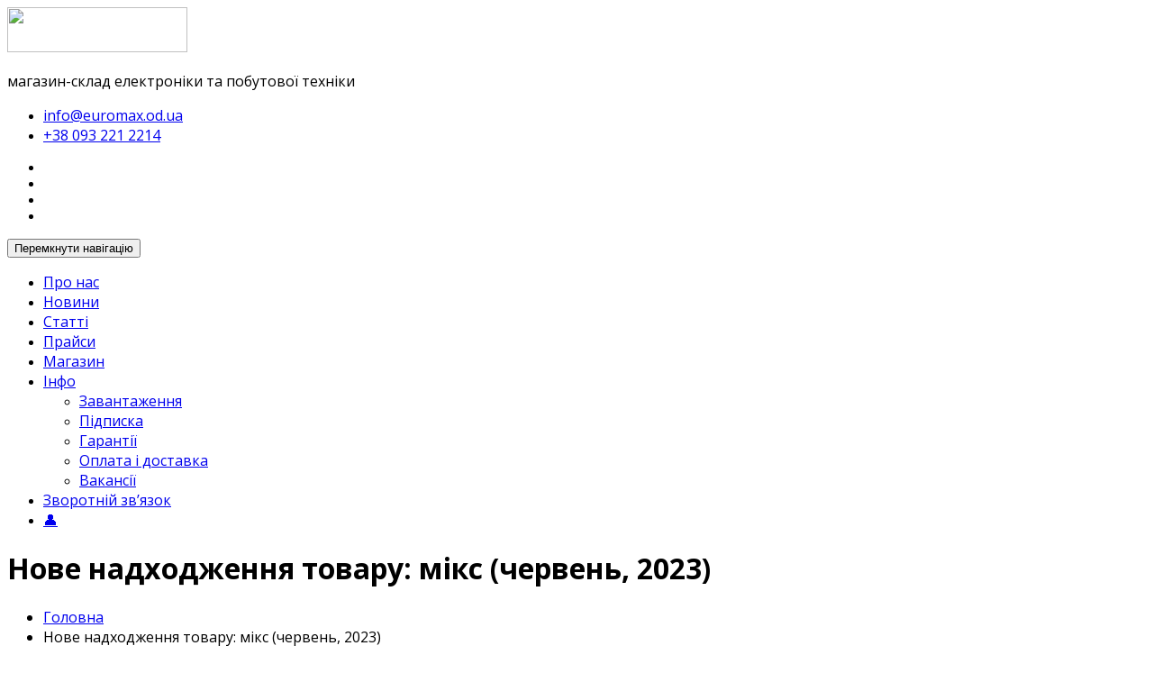

--- FILE ---
content_type: text/html; charset=UTF-8
request_url: https://euromax.od.ua/news/2023-06/np-20230608-mix-g/
body_size: 13870
content:
		
<!DOCTYPE html>
<!--[if lt IE 7]>
    <html class="no-js lt-ie9 lt-ie8 lt-ie7"> <![endif]-->
    <!--[if IE 7]>
    <html class="no-js lt-ie9 lt-ie8"> <![endif]-->
    <!--[if IE 8]>
    <html class="no-js lt-ie9"> <![endif]-->
    <!--[if gt IE 8]><!-->
<html lang="uk"><!--<![endif]-->
<head>
	
	<!-- Global site tag (gtag.js) - Google Analytics -->
<script async src="https://www.googletagmanager.com/gtag/js?id=UA-76632733-1"></script>
<script>
  window.dataLayer = window.dataLayer || [];
  function gtag(){dataLayer.push(arguments);}
  gtag('js', new Date());

  gtag('config', 'UA-76632733-1');
</script>
	
	<meta http-equiv="X-UA-Compatible" content="IE=edge">
    <meta name="viewport" content="width=device-width, initial-scale=1.0">  
    <meta charset="UTF-8" />	
		
	<link rel="stylesheet" href="https://euromax.od.ua/wp-content/themes/enigma-child/style.css" type="text/css" media="screen" />
	<title>Нове надходження товару: мікс (червень, 2023) &#8211; EUROMAX</title>
<meta name='robots' content='max-image-preview:large' />
<link rel='dns-prefetch' href='//fonts.googleapis.com' />
<link rel="alternate" type="application/rss+xml" title="EUROMAX &raquo; стрічка" href="https://euromax.od.ua/feed/" />
<link rel="alternate" type="application/rss+xml" title="EUROMAX &raquo; Канал коментарів" href="https://euromax.od.ua/comments/feed/" />
<link rel="alternate" type="application/rss+xml" title="EUROMAX &raquo; Нове надходження товару: мікс (червень, 2023) Канал коментарів" href="https://euromax.od.ua/news/2023-06/np-20230608-mix-g/feed/" />
<link rel="alternate" title="oEmbed (JSON)" type="application/json+oembed" href="https://euromax.od.ua/wp-json/oembed/1.0/embed?url=https%3A%2F%2Feuromax.od.ua%2Fnews%2F2023-06%2Fnp-20230608-mix-g%2F" />
<link rel="alternate" title="oEmbed (XML)" type="text/xml+oembed" href="https://euromax.od.ua/wp-json/oembed/1.0/embed?url=https%3A%2F%2Feuromax.od.ua%2Fnews%2F2023-06%2Fnp-20230608-mix-g%2F&#038;format=xml" />
<style id='wp-img-auto-sizes-contain-inline-css' type='text/css'>
img:is([sizes=auto i],[sizes^="auto," i]){contain-intrinsic-size:3000px 1500px}
/*# sourceURL=wp-img-auto-sizes-contain-inline-css */
</style>

<style id='wp-emoji-styles-inline-css' type='text/css'>

	img.wp-smiley, img.emoji {
		display: inline !important;
		border: none !important;
		box-shadow: none !important;
		height: 1em !important;
		width: 1em !important;
		margin: 0 0.07em !important;
		vertical-align: -0.1em !important;
		background: none !important;
		padding: 0 !important;
	}
/*# sourceURL=wp-emoji-styles-inline-css */
</style>
<link rel='stylesheet' id='wp-block-library-css' href='https://euromax.od.ua/wp-includes/css/dist/block-library/style.min.css?ver=6.9' type='text/css' media='all' />
<style id='global-styles-inline-css' type='text/css'>
:root{--wp--preset--aspect-ratio--square: 1;--wp--preset--aspect-ratio--4-3: 4/3;--wp--preset--aspect-ratio--3-4: 3/4;--wp--preset--aspect-ratio--3-2: 3/2;--wp--preset--aspect-ratio--2-3: 2/3;--wp--preset--aspect-ratio--16-9: 16/9;--wp--preset--aspect-ratio--9-16: 9/16;--wp--preset--color--black: #000000;--wp--preset--color--cyan-bluish-gray: #abb8c3;--wp--preset--color--white: #ffffff;--wp--preset--color--pale-pink: #f78da7;--wp--preset--color--vivid-red: #cf2e2e;--wp--preset--color--luminous-vivid-orange: #ff6900;--wp--preset--color--luminous-vivid-amber: #fcb900;--wp--preset--color--light-green-cyan: #7bdcb5;--wp--preset--color--vivid-green-cyan: #00d084;--wp--preset--color--pale-cyan-blue: #8ed1fc;--wp--preset--color--vivid-cyan-blue: #0693e3;--wp--preset--color--vivid-purple: #9b51e0;--wp--preset--gradient--vivid-cyan-blue-to-vivid-purple: linear-gradient(135deg,rgb(6,147,227) 0%,rgb(155,81,224) 100%);--wp--preset--gradient--light-green-cyan-to-vivid-green-cyan: linear-gradient(135deg,rgb(122,220,180) 0%,rgb(0,208,130) 100%);--wp--preset--gradient--luminous-vivid-amber-to-luminous-vivid-orange: linear-gradient(135deg,rgb(252,185,0) 0%,rgb(255,105,0) 100%);--wp--preset--gradient--luminous-vivid-orange-to-vivid-red: linear-gradient(135deg,rgb(255,105,0) 0%,rgb(207,46,46) 100%);--wp--preset--gradient--very-light-gray-to-cyan-bluish-gray: linear-gradient(135deg,rgb(238,238,238) 0%,rgb(169,184,195) 100%);--wp--preset--gradient--cool-to-warm-spectrum: linear-gradient(135deg,rgb(74,234,220) 0%,rgb(151,120,209) 20%,rgb(207,42,186) 40%,rgb(238,44,130) 60%,rgb(251,105,98) 80%,rgb(254,248,76) 100%);--wp--preset--gradient--blush-light-purple: linear-gradient(135deg,rgb(255,206,236) 0%,rgb(152,150,240) 100%);--wp--preset--gradient--blush-bordeaux: linear-gradient(135deg,rgb(254,205,165) 0%,rgb(254,45,45) 50%,rgb(107,0,62) 100%);--wp--preset--gradient--luminous-dusk: linear-gradient(135deg,rgb(255,203,112) 0%,rgb(199,81,192) 50%,rgb(65,88,208) 100%);--wp--preset--gradient--pale-ocean: linear-gradient(135deg,rgb(255,245,203) 0%,rgb(182,227,212) 50%,rgb(51,167,181) 100%);--wp--preset--gradient--electric-grass: linear-gradient(135deg,rgb(202,248,128) 0%,rgb(113,206,126) 100%);--wp--preset--gradient--midnight: linear-gradient(135deg,rgb(2,3,129) 0%,rgb(40,116,252) 100%);--wp--preset--font-size--small: 13px;--wp--preset--font-size--medium: 20px;--wp--preset--font-size--large: 36px;--wp--preset--font-size--x-large: 42px;--wp--preset--spacing--20: 0.44rem;--wp--preset--spacing--30: 0.67rem;--wp--preset--spacing--40: 1rem;--wp--preset--spacing--50: 1.5rem;--wp--preset--spacing--60: 2.25rem;--wp--preset--spacing--70: 3.38rem;--wp--preset--spacing--80: 5.06rem;--wp--preset--shadow--natural: 6px 6px 9px rgba(0, 0, 0, 0.2);--wp--preset--shadow--deep: 12px 12px 50px rgba(0, 0, 0, 0.4);--wp--preset--shadow--sharp: 6px 6px 0px rgba(0, 0, 0, 0.2);--wp--preset--shadow--outlined: 6px 6px 0px -3px rgb(255, 255, 255), 6px 6px rgb(0, 0, 0);--wp--preset--shadow--crisp: 6px 6px 0px rgb(0, 0, 0);}:where(.is-layout-flex){gap: 0.5em;}:where(.is-layout-grid){gap: 0.5em;}body .is-layout-flex{display: flex;}.is-layout-flex{flex-wrap: wrap;align-items: center;}.is-layout-flex > :is(*, div){margin: 0;}body .is-layout-grid{display: grid;}.is-layout-grid > :is(*, div){margin: 0;}:where(.wp-block-columns.is-layout-flex){gap: 2em;}:where(.wp-block-columns.is-layout-grid){gap: 2em;}:where(.wp-block-post-template.is-layout-flex){gap: 1.25em;}:where(.wp-block-post-template.is-layout-grid){gap: 1.25em;}.has-black-color{color: var(--wp--preset--color--black) !important;}.has-cyan-bluish-gray-color{color: var(--wp--preset--color--cyan-bluish-gray) !important;}.has-white-color{color: var(--wp--preset--color--white) !important;}.has-pale-pink-color{color: var(--wp--preset--color--pale-pink) !important;}.has-vivid-red-color{color: var(--wp--preset--color--vivid-red) !important;}.has-luminous-vivid-orange-color{color: var(--wp--preset--color--luminous-vivid-orange) !important;}.has-luminous-vivid-amber-color{color: var(--wp--preset--color--luminous-vivid-amber) !important;}.has-light-green-cyan-color{color: var(--wp--preset--color--light-green-cyan) !important;}.has-vivid-green-cyan-color{color: var(--wp--preset--color--vivid-green-cyan) !important;}.has-pale-cyan-blue-color{color: var(--wp--preset--color--pale-cyan-blue) !important;}.has-vivid-cyan-blue-color{color: var(--wp--preset--color--vivid-cyan-blue) !important;}.has-vivid-purple-color{color: var(--wp--preset--color--vivid-purple) !important;}.has-black-background-color{background-color: var(--wp--preset--color--black) !important;}.has-cyan-bluish-gray-background-color{background-color: var(--wp--preset--color--cyan-bluish-gray) !important;}.has-white-background-color{background-color: var(--wp--preset--color--white) !important;}.has-pale-pink-background-color{background-color: var(--wp--preset--color--pale-pink) !important;}.has-vivid-red-background-color{background-color: var(--wp--preset--color--vivid-red) !important;}.has-luminous-vivid-orange-background-color{background-color: var(--wp--preset--color--luminous-vivid-orange) !important;}.has-luminous-vivid-amber-background-color{background-color: var(--wp--preset--color--luminous-vivid-amber) !important;}.has-light-green-cyan-background-color{background-color: var(--wp--preset--color--light-green-cyan) !important;}.has-vivid-green-cyan-background-color{background-color: var(--wp--preset--color--vivid-green-cyan) !important;}.has-pale-cyan-blue-background-color{background-color: var(--wp--preset--color--pale-cyan-blue) !important;}.has-vivid-cyan-blue-background-color{background-color: var(--wp--preset--color--vivid-cyan-blue) !important;}.has-vivid-purple-background-color{background-color: var(--wp--preset--color--vivid-purple) !important;}.has-black-border-color{border-color: var(--wp--preset--color--black) !important;}.has-cyan-bluish-gray-border-color{border-color: var(--wp--preset--color--cyan-bluish-gray) !important;}.has-white-border-color{border-color: var(--wp--preset--color--white) !important;}.has-pale-pink-border-color{border-color: var(--wp--preset--color--pale-pink) !important;}.has-vivid-red-border-color{border-color: var(--wp--preset--color--vivid-red) !important;}.has-luminous-vivid-orange-border-color{border-color: var(--wp--preset--color--luminous-vivid-orange) !important;}.has-luminous-vivid-amber-border-color{border-color: var(--wp--preset--color--luminous-vivid-amber) !important;}.has-light-green-cyan-border-color{border-color: var(--wp--preset--color--light-green-cyan) !important;}.has-vivid-green-cyan-border-color{border-color: var(--wp--preset--color--vivid-green-cyan) !important;}.has-pale-cyan-blue-border-color{border-color: var(--wp--preset--color--pale-cyan-blue) !important;}.has-vivid-cyan-blue-border-color{border-color: var(--wp--preset--color--vivid-cyan-blue) !important;}.has-vivid-purple-border-color{border-color: var(--wp--preset--color--vivid-purple) !important;}.has-vivid-cyan-blue-to-vivid-purple-gradient-background{background: var(--wp--preset--gradient--vivid-cyan-blue-to-vivid-purple) !important;}.has-light-green-cyan-to-vivid-green-cyan-gradient-background{background: var(--wp--preset--gradient--light-green-cyan-to-vivid-green-cyan) !important;}.has-luminous-vivid-amber-to-luminous-vivid-orange-gradient-background{background: var(--wp--preset--gradient--luminous-vivid-amber-to-luminous-vivid-orange) !important;}.has-luminous-vivid-orange-to-vivid-red-gradient-background{background: var(--wp--preset--gradient--luminous-vivid-orange-to-vivid-red) !important;}.has-very-light-gray-to-cyan-bluish-gray-gradient-background{background: var(--wp--preset--gradient--very-light-gray-to-cyan-bluish-gray) !important;}.has-cool-to-warm-spectrum-gradient-background{background: var(--wp--preset--gradient--cool-to-warm-spectrum) !important;}.has-blush-light-purple-gradient-background{background: var(--wp--preset--gradient--blush-light-purple) !important;}.has-blush-bordeaux-gradient-background{background: var(--wp--preset--gradient--blush-bordeaux) !important;}.has-luminous-dusk-gradient-background{background: var(--wp--preset--gradient--luminous-dusk) !important;}.has-pale-ocean-gradient-background{background: var(--wp--preset--gradient--pale-ocean) !important;}.has-electric-grass-gradient-background{background: var(--wp--preset--gradient--electric-grass) !important;}.has-midnight-gradient-background{background: var(--wp--preset--gradient--midnight) !important;}.has-small-font-size{font-size: var(--wp--preset--font-size--small) !important;}.has-medium-font-size{font-size: var(--wp--preset--font-size--medium) !important;}.has-large-font-size{font-size: var(--wp--preset--font-size--large) !important;}.has-x-large-font-size{font-size: var(--wp--preset--font-size--x-large) !important;}
/*# sourceURL=global-styles-inline-css */
</style>

<style id='classic-theme-styles-inline-css' type='text/css'>
/*! This file is auto-generated */
.wp-block-button__link{color:#fff;background-color:#32373c;border-radius:9999px;box-shadow:none;text-decoration:none;padding:calc(.667em + 2px) calc(1.333em + 2px);font-size:1.125em}.wp-block-file__button{background:#32373c;color:#fff;text-decoration:none}
/*# sourceURL=/wp-includes/css/classic-themes.min.css */
</style>
<link rel='stylesheet' id='contact-form-7-css' href='https://euromax.od.ua/wp-content/plugins/contact-form-7/includes/css/styles.css?ver=6.1.4' type='text/css' media='all' />
<link rel='stylesheet' id='wpdm-fonticon-css' href='https://euromax.od.ua/wp-content/plugins/download-manager/assets/wpdm-iconfont/css/wpdm-icons.css?ver=6.9' type='text/css' media='all' />
<link rel='stylesheet' id='wpdm-front-css' href='https://euromax.od.ua/wp-content/plugins/download-manager/assets/css/front.min.css?ver=6.9' type='text/css' media='all' />
<link rel='stylesheet' id='page-list-style-css' href='https://euromax.od.ua/wp-content/plugins/page-list/css/page-list.css?ver=5.9' type='text/css' media='all' />
<link rel='stylesheet' id='wp-polls-css' href='https://euromax.od.ua/wp-content/plugins/wp-polls/polls-css.css?ver=2.77.3' type='text/css' media='all' />
<style id='wp-polls-inline-css' type='text/css'>
.wp-polls .pollbar {
	margin: 1px;
	font-size: 6px;
	line-height: 8px;
	height: 8px;
	background-image: url('https://euromax.od.ua/wp-content/plugins/wp-polls/images/default/pollbg.gif');
	border: 1px solid #c8c8c8;
}

/*# sourceURL=wp-polls-inline-css */
</style>
<link rel='stylesheet' id='custom-google-fonts-css' href='https://fonts.googleapis.com/css?family=Arsenal%3A400%2C700%7CRoboto%3A400%2C700&#038;subset=cyrillic%2Clatin&#038;ver=1.0.0' type='text/css' media='all' />
<link rel='stylesheet' id='OpenSans-css' href='https://fonts.googleapis.com/css?family=Rock+Salt%7CNeucha%7CSans+Serif%7CIndie+Flower%7CShadows+Into+Light%7CDancing+Script%7CKaushan+Script%7CTangerine%7CPinyon+Script%7CGreat+Vibes%7CBad+Script%7CCalligraffitti%7CHomemade+Apple%7CAllura%7CMegrim%7CNothing+You+Could+Do%7CFredericka+the+Great%7CRochester%7CArizonia%7CAstloch%7CBilbo%7CCedarville+Cursive%7CClicker+Script%7CDawning+of+a+New+Day%7CEwert%7CFelipa%7CGive+You+Glory%7CItalianno%7CJim+Nightshade%7CKristi%7CLa+Belle+Aurore%7CMeddon%7CMontez%7CMr+Bedfort%7COver+the+Rainbow%7CPrincess+Sofia%7CReenie+Beanie%7CRuthie%7CSacramento%7CSeaweed+Script%7CStalemate%7CTrade+Winds%7CUnifrakturMaguntia%7CWaiting+for+the+Sunrise%7CYesteryear%7CZeyada%7CWarnes%7CAbril+Fatface%7CAdvent+Pro%7CAldrich%7CAlex+Brush%7CAmatic+SC%7CAntic+Slab%7CCandal&#038;ver=6.9' type='text/css' media='all' />
<link rel='stylesheet' id='bootstrap-css' href='https://euromax.od.ua/wp-content/themes/enigma/css/bootstrap.css?ver=6.9' type='text/css' media='all' />
<link rel='stylesheet' id='default-css' href='https://euromax.od.ua/wp-content/themes/enigma/css/default.css?ver=6.9' type='text/css' media='all' />
<link rel='stylesheet' id='enigma-theme-css' href='https://euromax.od.ua/wp-content/themes/enigma/css/enigma-theme.css?ver=6.9' type='text/css' media='all' />
<link rel='stylesheet' id='media-responsive-css' href='https://euromax.od.ua/wp-content/themes/enigma/css/media-responsive.css?ver=6.9' type='text/css' media='all' />
<link rel='stylesheet' id='animations-css' href='https://euromax.od.ua/wp-content/themes/enigma/css/animations.css?ver=6.9' type='text/css' media='all' />
<link rel='stylesheet' id='theme-animtae-css' href='https://euromax.od.ua/wp-content/themes/enigma/css/theme-animtae.css?ver=6.9' type='text/css' media='all' />
<link rel='stylesheet' id='font-awesome-5-css' href='https://euromax.od.ua/wp-content/themes/enigma/css/font-awesome-5/css/fontawesome-all.min.css?ver=6.9' type='text/css' media='all' />
<link rel='stylesheet' id='font-awesome-css' href='https://euromax.od.ua/wp-content/themes/enigma/css/font-awesome-4.7.0/css/font-awesome.css?ver=6.9' type='text/css' media='all' />
<link rel='stylesheet' id='OpenSansRegular-css' href='//fonts.googleapis.com/css?family=Open+Sans&#038;ver=6.9' type='text/css' media='all' />
<link rel='stylesheet' id='OpenSansBold-css' href='//fonts.googleapis.com/css?family=Open+Sans%3A700&#038;ver=6.9' type='text/css' media='all' />
<link rel='stylesheet' id='OpenSansSemiBold-css' href='//fonts.googleapis.com/css?family=Open+Sans%3A600&#038;ver=6.9' type='text/css' media='all' />
<link rel='stylesheet' id='RobotoRegular-css' href='//fonts.googleapis.com/css?family=Roboto&#038;ver=6.9' type='text/css' media='all' />
<link rel='stylesheet' id='RobotoBold-css' href='//fonts.googleapis.com/css?family=Roboto%3A700&#038;ver=6.9' type='text/css' media='all' />
<link rel='stylesheet' id='RalewaySemiBold-css' href='//fonts.googleapis.com/css?family=Raleway%3A600&#038;ver=6.9' type='text/css' media='all' />
<link rel='stylesheet' id='Courgette-css' href='//fonts.googleapis.com/css?family=Courgette&#038;ver=6.9' type='text/css' media='all' />
<link rel='stylesheet' id='wp-members-css' href='https://euromax.od.ua/wp-content/plugins/wp-members/assets/css/forms/.min.css?ver=3.5.4.3' type='text/css' media='all' />
<link rel='stylesheet' id='tablepress-default-css' href='https://euromax.od.ua/wp-content/tablepress-combined.min.css?ver=40' type='text/css' media='all' />
<script type="text/javascript" src="https://euromax.od.ua/wp-includes/js/jquery/jquery.min.js?ver=3.7.1" id="jquery-core-js"></script>
<script type="text/javascript" src="https://euromax.od.ua/wp-includes/js/jquery/jquery-migrate.min.js?ver=3.4.1" id="jquery-migrate-js"></script>
<script type="text/javascript" src="https://euromax.od.ua/wp-content/plugins/download-manager/assets/js/wpdm.min.js?ver=6.9" id="wpdm-frontend-js-js"></script>
<script type="text/javascript" id="wpdm-frontjs-js-extra">
/* <![CDATA[ */
var wpdm_url = {"home":"https://euromax.od.ua/","site":"https://euromax.od.ua/","ajax":"https://euromax.od.ua/wp-admin/admin-ajax.php"};
var wpdm_js = {"spinner":"\u003Ci class=\"wpdm-icon wpdm-sun wpdm-spin\"\u003E\u003C/i\u003E","client_id":"2c82c9d521ee83980acdd39ca50a7b23"};
var wpdm_strings = {"pass_var":"\u041f\u0430\u0440\u043e\u043b\u044c \u043f\u0456\u0434\u0442\u0432\u0435\u0440\u0434\u0436\u0435\u043d\u043e!","pass_var_q":"\u0411\u0443\u0434\u044c \u043b\u0430\u0441\u043a\u0430, \u043d\u0430\u0442\u0438\u0441\u043d\u0456\u0442\u044c \u043d\u0430\u0441\u0442\u0443\u043f\u043d\u0443 \u043a\u043d\u043e\u043f\u043a\u0443, \u0449\u043e\u0431 \u043f\u043e\u0447\u0430\u0442\u0438 \u0437\u0430\u0432\u0430\u043d\u0442\u0430\u0436\u0435\u043d\u043d\u044f.","start_dl":"\u041f\u043e\u0447\u0430\u0442\u0438 \u0437\u0430\u0432\u0430\u043d\u0442\u0430\u0436\u0435\u043d\u043d\u044f"};
//# sourceURL=wpdm-frontjs-js-extra
/* ]]> */
</script>
<script type="text/javascript" src="https://euromax.od.ua/wp-content/plugins/download-manager/assets/js/front.min.js?ver=3.3.32" id="wpdm-frontjs-js"></script>
<script type="text/javascript" src="https://euromax.od.ua/wp-content/plugins/wp-hide-post/public/js/wp-hide-post-public.js?ver=2.0.10" id="wp-hide-post-js"></script>
<script type="text/javascript" src="https://euromax.od.ua/wp-content/themes/enigma/js/menu.js?ver=6.9" id="menu-js"></script>
<script type="text/javascript" src="https://euromax.od.ua/wp-content/themes/enigma/js/bootstrap.js?ver=6.9" id="bootstrap-js-js"></script>
<script type="text/javascript" src="https://euromax.od.ua/wp-content/themes/enigma/js/enigma_theme_script.js?ver=6.9" id="enigma-theme-script-js"></script>
<link rel="https://api.w.org/" href="https://euromax.od.ua/wp-json/" /><link rel="alternate" title="JSON" type="application/json" href="https://euromax.od.ua/wp-json/wp/v2/posts/6412" /><link rel="EditURI" type="application/rsd+xml" title="RSD" href="https://euromax.od.ua/xmlrpc.php?rsd" />
<meta name="generator" content="WordPress 6.9" />
<link rel="canonical" href="https://euromax.od.ua/news/2023-06/np-20230608-mix-g/" />
<link rel='shortlink' href='https://euromax.od.ua/?p=6412' />
<link rel="icon" href="https://euromax.od.ua/wp-content/uploads/2018/06/logo-euromax-new-2-favicon-1-150x150.png" sizes="32x32" />
<link rel="icon" href="https://euromax.od.ua/wp-content/uploads/2018/06/logo-euromax-new-2-favicon-1.png" sizes="192x192" />
<link rel="apple-touch-icon" href="https://euromax.od.ua/wp-content/uploads/2018/06/logo-euromax-new-2-favicon-1.png" />
<meta name="msapplication-TileImage" content="https://euromax.od.ua/wp-content/uploads/2018/06/logo-euromax-new-2-favicon-1.png" />
<meta name="generator" content="WordPress Download Manager 3.3.32" />
                <style>
        /* WPDM Link Template Styles */        </style>
                <style>

            :root {
                --color-primary: #4a8eff;
                --color-primary-rgb: 74, 142, 255;
                --color-primary-hover: #4a8eff;
                --color-primary-active: #4a8eff;
                --clr-sec: #6c757d;
                --clr-sec-rgb: 108, 117, 125;
                --clr-sec-hover: #6c757d;
                --clr-sec-active: #6c757d;
                --color-secondary: #6c757d;
                --color-secondary-rgb: 108, 117, 125;
                --color-secondary-hover: #6c757d;
                --color-secondary-active: #6c757d;
                --color-success: #18ce0f;
                --color-success-rgb: 24, 206, 15;
                --color-success-hover: #18ce0f;
                --color-success-active: #18ce0f;
                --color-info: #2CA8FF;
                --color-info-rgb: 44, 168, 255;
                --color-info-hover: #2CA8FF;
                --color-info-active: #2CA8FF;
                --color-warning: #FFB236;
                --color-warning-rgb: 255, 178, 54;
                --color-warning-hover: #FFB236;
                --color-warning-active: #FFB236;
                --color-danger: #ff5062;
                --color-danger-rgb: 255, 80, 98;
                --color-danger-hover: #ff5062;
                --color-danger-active: #ff5062;
                --color-green: #30b570;
                --color-blue: #0073ff;
                --color-purple: #8557D3;
                --color-red: #ff5062;
                --color-muted: rgba(69, 89, 122, 0.6);
                --wpdm-font: "-apple-system", -apple-system, BlinkMacSystemFont, "Segoe UI", Roboto, Helvetica, Arial, sans-serif, "Apple Color Emoji", "Segoe UI Emoji", "Segoe UI Symbol";
            }

            .wpdm-download-link.btn.btn-primary {
                border-radius: 4px;
            }


        </style>
        </head>
<body class="wp-singular post-template-default single single-post postid-6412 single-format-standard wp-custom-logo wp-theme-enigma wp-child-theme-enigma-child">
<div>
	<!-- Header Section -->
	<div class="header_section hd_cover"  >		
		<div class="container" >
			<!-- Logo & Contact Info -->
			<div class="row ">
							<div class="col-md-6 col-sm-12 wl_rtl" >					
					<div claSS="logo">						
					<a href="https://euromax.od.ua/" title="EUROMAX" rel="home">
										 <img src="https://euromax.od.ua/wp-content/uploads/2021/02/logo-euromax-r-notext-light-500-125-01.png" height="50" width="200"> </h1>
					</a>
					<p>магазин-склад електроніки та побутової техніки</p>
					</div>
				</div>
											<div class="col-md-6 col-sm-12">
								<ul class="head-contact-info">
						<li><i class="fa fa-envelope"></i><a href="mailto:info@euromax.od.ua">info@euromax.od.ua</a></li>						<li><i class="fa fa-phone"></i><a href="tel:+38 093 221 2214">+38 093 221 2214</a></li>				</ul>
									<ul class="social">
										   <li class="facebook" data-toggle="tooltip" data-placement="bottom" title="Facebook"><a  href="https://www.facebook.com/EuromaxOdUa7km"><i class="fab fa-facebook-f"></i></a></li>
										<li class="twitter" data-toggle="tooltip" data-placement="bottom" title="Twitter"><a href="https://twitter.com/EuromaxOdUa7km"><i class="fab fa-twitter"></i></a></li>
										<li class="youtube" data-toggle="tooltip" data-placement="bottom" title="Youtube"><a href="https://www.youtube.com/channel/UCjU27gQI9hjSRap3elUO9Yw/"><i class="fab fa-youtube"></i></a></li>
	                					<li class="instagram" data-toggle="tooltip" data-placement="bottom" title="instagram"><a href="https://www.instagram.com/euromaxodua7km/"><i class="fab fa-instagram"></i></a></li>
	                					
					</ul>	
				</div>
							</div>
			<!-- /Logo & Contact Info -->
		</div>	
		
	</div>	
	<!-- /Header Section -->
	<!-- Navigation  menus -->
	<div class="navigation_menu "  data-spy="affix" data-offset-top="95" id="enigma_nav_top">
		<span id="header_shadow"></span>
		<div class="container navbar-container" >
			<nav class="navbar navbar-default " role="navigation">
				<div class="navbar-header">
					<button type="button" class="navbar-toggle" data-toggle="collapse" data-target="#menu">
					 
					  <span class="sr-only">Перемкнути навігацію</span>
					  <span class="icon-bar"></span>
					  <span class="icon-bar"></span>
					  <span class="icon-bar"></span>
					</button>
				</div>
				<div id="menu" class="collapse navbar-collapse ">	
				<div class="menu-menu-top-container"><ul id="menu-menu-top" class="nav navbar-nav"><li id="menu-item-315" class="menu-item menu-item-type-post_type menu-item-object-page menu-item-315"><a href="https://euromax.od.ua/about/">Про нас</a></li>
<li id="menu-item-2638" class="menu-item menu-item-type-taxonomy menu-item-object-category current-post-ancestor current-menu-parent current-post-parent menu-item-2638"><a href="https://euromax.od.ua/category/news/">Новини</a></li>
<li id="menu-item-5516" class="menu-item menu-item-type-taxonomy menu-item-object-category menu-item-5516"><a href="https://euromax.od.ua/category/stati/">Статті</a></li>
<li id="menu-item-3392" class="menu-item menu-item-type-post_type menu-item-object-page menu-item-3392"><a href="https://euromax.od.ua/prices/">Прайси</a></li>
<li id="menu-item-2713" class="menu-item menu-item-type-custom menu-item-object-custom menu-item-2713"><a href="http://shop-euromax.od.ua/">Магазин</a></li>
<li id="menu-item-3391" class="menu-item menu-item-type-custom menu-item-object-custom menu-item-has-children menu-item-3391 dropdown"><a href="http://#">Інфо<i class="fa fa-angle-down"></i></a>
<ul class="dropdown-menu">
	<li id="menu-item-3294" class="menu-item menu-item-type-post_type menu-item-object-page menu-item-3294"><a href="https://euromax.od.ua/download/">Завантаження</a></li>
	<li id="menu-item-3388" class="menu-item menu-item-type-custom menu-item-object-custom menu-item-3388"><a href="https://euromax.od.ua/vashi-kontakty/">Підписка</a></li>
	<li id="menu-item-4961" class="menu-item menu-item-type-custom menu-item-object-custom menu-item-4961"><a href="https://euromax.od.ua/garantii/">Гарантії</a></li>
	<li id="menu-item-2731" class="menu-item menu-item-type-custom menu-item-object-custom menu-item-2731"><a href="http://euromax.prom.ua/delivery_info">Оплата і доставка</a></li>
	<li id="menu-item-7961" class="menu-item menu-item-type-custom menu-item-object-custom menu-item-7961"><a href="https://euromax.od.ua/vakansii/">Вакансії</a></li>
</ul>
</li>
<li id="menu-item-287" class="menu-item menu-item-type-post_type menu-item-object-page menu-item-287"><a href="https://euromax.od.ua/contacts/">Зворотній зв’язок</a></li>
<li id="menu-item-4036" class="menu-item menu-item-type-post_type menu-item-object-page menu-item-4036"><a href="https://euromax.od.ua/login/">👤</a></li>
</ul></div>				
				</div>	
			</nav>
		</div>
	</div><div class="enigma_header_breadcrum_title">	
	<div class="container">
		<div class="row">
			<div class="col-md-12">
				<h1>Нове надходження товару: мікс (червень, 2023)</h1>
				<!-- BreadCrumb -->
                <ul class="breadcrumb"><li><a href="https://euromax.od.ua">Головна</a></li> <li>Нове надходження товару: мікс (червень, 2023)</li></ul>                <!-- BreadCrumb -->
			</div>
		</div>
	</div>	
</div><div class="container">	
	<div class="row enigma_blog_wrapper">
	<div class="col-md-8">	
				
		<div id="post-6412" class="enigma_blog_full post-6412 post type-post status-publish format-standard has-post-thumbnail hentry category-news tag-internet-magazin tag-miks tag-prajs-list">
	<ul class="blog-date-left">
		<li class="enigma_post_date">
				<span class="date">08.06.2023</span>
				</li>
		<li class="enigma_post_author enigma_blog_thumb_wrapper_showcase"><img alt='' src='https://secure.gravatar.com/avatar/0988150454b9a6c1ab09ed08f1870aa4caa9a67dd56f05d3d825f52b2144a054?s=96&#038;d=mm&#038;r=g' srcset='https://secure.gravatar.com/avatar/0988150454b9a6c1ab09ed08f1870aa4caa9a67dd56f05d3d825f52b2144a054?s=192&#038;d=mm&#038;r=g 2x' class='author_detail_img avatar-96 photo' height='96' width='96' decoding='async'/>		<div class="enigma_blog_thumb_wrapper_showcase_overlays">
				<div class="enigma_blog_thumb_wrapper_showcase_overlay_inner ">
					<div class="enigma_blog_thumb_wrapper_showcase_icons1">
						<a title="Нове надходження товару: мікс (червень, 2023)" href="https://euromax.od.ua/author/admin/">admin</a>
					</div>
				</div>
			</div>
		</li>
		<li class="enigma_blog_comment"><i class="fa fa-comments-o"></i><h6><a href="https://euromax.od.ua/news/2023-06/np-20230608-mix-g/#respond">0</a></h6></li>
	</ul>
	<div class="post-content-wrap">
				<div class="enigma_blog_thumb_wrapper_showcase enigma_author">						
			<div class="enigma_blog-img">
			<img width="570" height="350" src="https://euromax.od.ua/wp-content/uploads/2020/08/novyj-prihod-spring-570x350.jpg" class="enigma_img_responsive wp-post-image" alt="" decoding="async" fetchpriority="high" srcset="https://euromax.od.ua/wp-content/uploads/2020/08/novyj-prihod-spring-570x350.jpg 570w, https://euromax.od.ua/wp-content/uploads/2020/08/novyj-prihod-spring-340x210.jpg 340w" sizes="(max-width: 570px) 100vw, 570px" />	
			</div>
					</div>
				<div class="enigma_fuul_blog_detail_padding">
		<h2>Нове надходження товару: мікс (червень, 2023)</a></h2>
		<div class="row">
		<div class="col-md-6 col-sm-3">
				<p class="enigma_tags">Мітки:<a href="https://euromax.od.ua/tag/internet-magazin/" rel="tag">інтернет-магазин</a><a href="https://euromax.od.ua/tag/miks/" rel="tag">мікс</a><a href="https://euromax.od.ua/tag/prajs-list/" rel="tag">прайс-лист</a><br /></p>
				</div>
		<div class="col-md-6 col-sm-3">
				<p class="enigma_cats">Категорія: <a href="https://euromax.od.ua/category/news/" rel="category tag">Новини</a></p>
				</div>
		</div>
		
<p>Доброго дня! Ми отримали новий контейнер із товаром: <strong>мікс</strong>. Короткий перелік номенклатури та всі необхідні посилання дивіться нижче.</p>
<p><span id="more-6412"></span></p>
<ul>
<li>акумулятори 18650;</li>
<li>зарядні пристрої;</li>
<li>кабелі HDMI-HDMI;</li>
<li>кавомолка електрична 220В 300Вт BITEK BT-7113;</li>
<li>компресор насос електричний універсальний 00062;</li>
<li>ліхтар зелений лазер Bailong 303;</li>
<li>ліхтаріYAJA, Bailong;</li>
<li>машинка для видалення катишків Lint Remover 00075;</li>
<li>музичні колонки для комп&#8217;ютера 2.0;</li>
<li>набір гумок для фітнесу Hip Resistance Bands;</li>
<li>настінні кріплення для телевізорів;</li>
<li>пакувальник продуктів вакуумний Ouchs Joy JP-12Y;</li>
<li>стіл-підставка для ноутбука Laptop Table T8;</li>
<li>шнур для радіоприймача товстий WIRE-003;</li>
<li>шнур мережевий триполюсний посилений 1,5м scale WIRE-006;</li>
<li>штатив трипод для фото- та відеозйомки TF-3110;</li>
<li>щітка зубна електрична Shuke SK-601.</li>
</ul>
<p>Товари вже можна замовити в нашому <a title="Новый приход товара EUROMAX" href="https://shop-euromax.od.ua/ua/product_list?csbms43=598903714" target="_blank" rel="noopener">інтернет-магазині</a>.</p>
<p>Прайс-лист <strong>NP-20230608-MIX-G</strong> доступний на сторінці всіх наших <a href="https://euromax.od.ua/prices/">прайс-листів</a>.</p>
<p><a href="https://euromax.od.ua/price/">Загальний прайс-лист</a>, а також <a href="https://euromax.od.ua/download/xml/">файли вивантаження</a> — оновлено.</p>
<p>Бажаємо Вам приємних покупок!</p>
		</div>
	</div>
</div>	
<div class="push-right">
<hr class="blog-sep header-sep">
</div>		<div class="navigation_en">
	<nav id="wblizar_nav"> 
	<span class="nav-previous">
	&laquo; <a href="https://euromax.od.ua/news/2023-06/np-20230608-kettle-g/" rel="prev">Нове надходження товару: електрочайники BITEK (червень, 2023)</a>	</span>
	<span class="nav-next">
	<a href="https://euromax.od.ua/news/2023-06/np-20230621-mix-g/" rel="next">Нове надходження товару: мікс (червень, 2023)</a> &raquo;	</span> 
	</nav>
	</div>	
    	<div class="enigma_comment_form_section">
		<div id="respond" class="comment-respond">
		<h3 id="reply-title" class="comment-reply-title"><h2>Коментарі</h2> <small><a rel="nofollow" id="cancel-comment-reply-link" href="/news/2023-06/np-20230608-mix-g/#respond" style="display:none;">Скасувати коментар</a></small></h3><p class="must-log-in">Щоб відправити коментар вам необхідно <a href="https://euromax.od.ua/wp-login.php?redirect_to=https%3A%2F%2Feuromax.od.ua%2Fnews%2F2023-06%2Fnp-20230608-mix-g%2F">авторизуватись</a>.</p>	</div><!-- #respond -->
			
		
</div>
	</div>
	<div class="col-md-4 enigma-sidebar">
	<div class="enigma_sidebar_widget"><div class="enigma_sidebar_widget_title"><h2>Архіви</h2></div>
			<ul>
					<li><a href='https://euromax.od.ua/2026/01/'>Січень 2026</a></li>
	<li><a href='https://euromax.od.ua/2025/12/'>Грудень 2025</a></li>
	<li><a href='https://euromax.od.ua/2025/11/'>Листопад 2025</a></li>
	<li><a href='https://euromax.od.ua/2025/10/'>Жовтень 2025</a></li>
	<li><a href='https://euromax.od.ua/2025/09/'>Вересень 2025</a></li>
	<li><a href='https://euromax.od.ua/2025/08/'>Серпень 2025</a></li>
	<li><a href='https://euromax.od.ua/2025/07/'>Липень 2025</a></li>
	<li><a href='https://euromax.od.ua/2025/06/'>Червень 2025</a></li>
	<li><a href='https://euromax.od.ua/2025/05/'>Травень 2025</a></li>
	<li><a href='https://euromax.od.ua/2025/04/'>Квітень 2025</a></li>
	<li><a href='https://euromax.od.ua/2025/03/'>Березень 2025</a></li>
	<li><a href='https://euromax.od.ua/2025/02/'>Лютий 2025</a></li>
	<li><a href='https://euromax.od.ua/2025/01/'>Січень 2025</a></li>
	<li><a href='https://euromax.od.ua/2024/12/'>Грудень 2024</a></li>
	<li><a href='https://euromax.od.ua/2024/11/'>Листопад 2024</a></li>
	<li><a href='https://euromax.od.ua/2024/10/'>Жовтень 2024</a></li>
	<li><a href='https://euromax.od.ua/2024/09/'>Вересень 2024</a></li>
	<li><a href='https://euromax.od.ua/2024/08/'>Серпень 2024</a></li>
	<li><a href='https://euromax.od.ua/2024/07/'>Липень 2024</a></li>
	<li><a href='https://euromax.od.ua/2024/06/'>Червень 2024</a></li>
	<li><a href='https://euromax.od.ua/2024/05/'>Травень 2024</a></li>
	<li><a href='https://euromax.od.ua/2024/04/'>Квітень 2024</a></li>
	<li><a href='https://euromax.od.ua/2024/03/'>Березень 2024</a></li>
	<li><a href='https://euromax.od.ua/2024/02/'>Лютий 2024</a></li>
	<li><a href='https://euromax.od.ua/2024/01/'>Січень 2024</a></li>
	<li><a href='https://euromax.od.ua/2023/12/'>Грудень 2023</a></li>
	<li><a href='https://euromax.od.ua/2023/11/'>Листопад 2023</a></li>
	<li><a href='https://euromax.od.ua/2023/10/'>Жовтень 2023</a></li>
	<li><a href='https://euromax.od.ua/2023/09/'>Вересень 2023</a></li>
	<li><a href='https://euromax.od.ua/2023/08/'>Серпень 2023</a></li>
	<li><a href='https://euromax.od.ua/2023/07/'>Липень 2023</a></li>
	<li><a href='https://euromax.od.ua/2023/06/'>Червень 2023</a></li>
	<li><a href='https://euromax.od.ua/2023/05/'>Травень 2023</a></li>
	<li><a href='https://euromax.od.ua/2023/04/'>Квітень 2023</a></li>
	<li><a href='https://euromax.od.ua/2023/03/'>Березень 2023</a></li>
	<li><a href='https://euromax.od.ua/2023/02/'>Лютий 2023</a></li>
	<li><a href='https://euromax.od.ua/2023/01/'>Січень 2023</a></li>
	<li><a href='https://euromax.od.ua/2022/12/'>Грудень 2022</a></li>
	<li><a href='https://euromax.od.ua/2022/11/'>Листопад 2022</a></li>
	<li><a href='https://euromax.od.ua/2022/10/'>Жовтень 2022</a></li>
	<li><a href='https://euromax.od.ua/2022/09/'>Вересень 2022</a></li>
	<li><a href='https://euromax.od.ua/2022/08/'>Серпень 2022</a></li>
	<li><a href='https://euromax.od.ua/2022/07/'>Липень 2022</a></li>
	<li><a href='https://euromax.od.ua/2022/05/'>Травень 2022</a></li>
	<li><a href='https://euromax.od.ua/2022/04/'>Квітень 2022</a></li>
	<li><a href='https://euromax.od.ua/2022/02/'>Лютий 2022</a></li>
	<li><a href='https://euromax.od.ua/2022/01/'>Січень 2022</a></li>
	<li><a href='https://euromax.od.ua/2021/12/'>Грудень 2021</a></li>
	<li><a href='https://euromax.od.ua/2021/11/'>Листопад 2021</a></li>
	<li><a href='https://euromax.od.ua/2021/10/'>Жовтень 2021</a></li>
	<li><a href='https://euromax.od.ua/2021/09/'>Вересень 2021</a></li>
	<li><a href='https://euromax.od.ua/2021/08/'>Серпень 2021</a></li>
	<li><a href='https://euromax.od.ua/2021/06/'>Червень 2021</a></li>
	<li><a href='https://euromax.od.ua/2021/05/'>Травень 2021</a></li>
	<li><a href='https://euromax.od.ua/2021/04/'>Квітень 2021</a></li>
	<li><a href='https://euromax.od.ua/2021/03/'>Березень 2021</a></li>
	<li><a href='https://euromax.od.ua/2021/02/'>Лютий 2021</a></li>
	<li><a href='https://euromax.od.ua/2020/12/'>Грудень 2020</a></li>
	<li><a href='https://euromax.od.ua/2020/11/'>Листопад 2020</a></li>
	<li><a href='https://euromax.od.ua/2020/10/'>Жовтень 2020</a></li>
	<li><a href='https://euromax.od.ua/2020/09/'>Вересень 2020</a></li>
	<li><a href='https://euromax.od.ua/2020/08/'>Серпень 2020</a></li>
	<li><a href='https://euromax.od.ua/2020/07/'>Липень 2020</a></li>
	<li><a href='https://euromax.od.ua/2020/06/'>Червень 2020</a></li>
	<li><a href='https://euromax.od.ua/2020/05/'>Травень 2020</a></li>
	<li><a href='https://euromax.od.ua/2020/04/'>Квітень 2020</a></li>
	<li><a href='https://euromax.od.ua/2020/03/'>Березень 2020</a></li>
	<li><a href='https://euromax.od.ua/2020/02/'>Лютий 2020</a></li>
	<li><a href='https://euromax.od.ua/2020/01/'>Січень 2020</a></li>
	<li><a href='https://euromax.od.ua/2019/12/'>Грудень 2019</a></li>
	<li><a href='https://euromax.od.ua/2019/11/'>Листопад 2019</a></li>
	<li><a href='https://euromax.od.ua/2019/10/'>Жовтень 2019</a></li>
	<li><a href='https://euromax.od.ua/2019/09/'>Вересень 2019</a></li>
	<li><a href='https://euromax.od.ua/2019/08/'>Серпень 2019</a></li>
	<li><a href='https://euromax.od.ua/2019/07/'>Липень 2019</a></li>
	<li><a href='https://euromax.od.ua/2019/06/'>Червень 2019</a></li>
	<li><a href='https://euromax.od.ua/2019/05/'>Травень 2019</a></li>
	<li><a href='https://euromax.od.ua/2019/04/'>Квітень 2019</a></li>
	<li><a href='https://euromax.od.ua/2019/03/'>Березень 2019</a></li>
	<li><a href='https://euromax.od.ua/2019/02/'>Лютий 2019</a></li>
	<li><a href='https://euromax.od.ua/2018/12/'>Грудень 2018</a></li>
	<li><a href='https://euromax.od.ua/2018/11/'>Листопад 2018</a></li>
	<li><a href='https://euromax.od.ua/2018/10/'>Жовтень 2018</a></li>
	<li><a href='https://euromax.od.ua/2018/09/'>Вересень 2018</a></li>
	<li><a href='https://euromax.od.ua/2018/07/'>Липень 2018</a></li>
	<li><a href='https://euromax.od.ua/2018/06/'>Червень 2018</a></li>
	<li><a href='https://euromax.od.ua/2018/05/'>Травень 2018</a></li>
	<li><a href='https://euromax.od.ua/2018/03/'>Березень 2018</a></li>
	<li><a href='https://euromax.od.ua/2018/02/'>Лютий 2018</a></li>
	<li><a href='https://euromax.od.ua/2017/12/'>Грудень 2017</a></li>
	<li><a href='https://euromax.od.ua/2017/11/'>Листопад 2017</a></li>
	<li><a href='https://euromax.od.ua/2017/10/'>Жовтень 2017</a></li>
	<li><a href='https://euromax.od.ua/2017/08/'>Серпень 2017</a></li>
	<li><a href='https://euromax.od.ua/2017/05/'>Травень 2017</a></li>
	<li><a href='https://euromax.od.ua/2017/04/'>Квітень 2017</a></li>
	<li><a href='https://euromax.od.ua/2017/03/'>Березень 2017</a></li>
	<li><a href='https://euromax.od.ua/2017/02/'>Лютий 2017</a></li>
	<li><a href='https://euromax.od.ua/2017/01/'>Січень 2017</a></li>
	<li><a href='https://euromax.od.ua/2016/12/'>Грудень 2016</a></li>
	<li><a href='https://euromax.od.ua/2016/11/'>Листопад 2016</a></li>
	<li><a href='https://euromax.od.ua/2016/10/'>Жовтень 2016</a></li>
	<li><a href='https://euromax.od.ua/2016/08/'>Серпень 2016</a></li>
	<li><a href='https://euromax.od.ua/2016/06/'>Червень 2016</a></li>
	<li><a href='https://euromax.od.ua/2016/05/'>Травень 2016</a></li>
	<li><a href='https://euromax.od.ua/2016/04/'>Квітень 2016</a></li>
	<li><a href='https://euromax.od.ua/2016/01/'>Січень 2016</a></li>
	<li><a href='https://euromax.od.ua/2015/12/'>Грудень 2015</a></li>
			</ul>

			</div></div>	
	</div> <!-- row div end here -->	
</div><!-- container div end here -->
<!-- enigma Callout Section -->
<!-- Footer Widget Secton -->
<div class="enigma_footer_widget_area">	
	<div class="container">
		<div class="row">
			<div class="col-md-3 col-sm-6 enigma_footer_widget_column"><div
			
			class="so-widget-sow-editor so-widget-sow-editor-base"
			
		><div class="enigma_footer_widget_title">Зв'язок<div class="enigma-footer-separator"></div></div>
<div class="siteorigin-widget-tinymce textwidget">
	<div>+380 68 890 7678</div>
<div>+380 50 452 5635</div>
<div>+380 93 221 2214</div>
<div>
    <a href="https://euromax.od.ua">https://euromax.od.ua</a>
</div>
<div>
    <a href="https://shop-euromax.od.ua">https://shop-euromax.od.ua</a>
</div>
<div>
    <a href="mailto:info@euromax.od.ua">info@euromax.od.ua</a>
</div>
<div>
    <a href="mailto:shop@euromax.od.ua">shop@euromax.od.ua</a>
</div></div>
</div></div><div class="col-md-3 col-sm-6 enigma_footer_widget_column"><div
			
			class="so-widget-sow-editor so-widget-sow-editor-base"
			
		><div class="enigma_footer_widget_title">Адреса<div class="enigma-footer-separator"></div></div>
<div class="siteorigin-widget-tinymce textwidget">
	<div>Магазин №215,</div>
<div>Харківський майданчик,</div>
<div>Промринок «7 кілометр»,</div>
<div>Одеса, Україна</div></div>
</div></div><div class="col-md-3 col-sm-6 enigma_footer_widget_column"><div
			
			class="so-widget-sow-editor so-widget-sow-editor-base"
			
		><div class="enigma_footer_widget_title">Графік<div class="enigma-footer-separator"></div></div>
<div class="siteorigin-widget-tinymce textwidget">
	<!DOCTYPE HTML>
<html>

<head>
    <meta charset="utf-8"/>
    <title>Тег STYLE</title>
    <style type="text/css">
        .div-left {
            display: inline-block;
            width: 45%;
            text-align: left;
            vertical-align: top;
        }

        .div-right {
            display: inline-block;
            width: 45%;
            text-align: right;
            vertical-align: top;
        }
    </style>
</head>

<div style="width: 100%;">
    <div class="div-left">Понеділок</div>
    <div class="div-right">06:00 - 14:00</div>
</div>
<div style="width: 100%;">
    <div class="div-left">Вівторок</div>
    <div class="div-right">06:00 - 14:00</div>
</div>
<div style="width: 100%;">
    <div class="div-left">Серед</div>
    <div class="div-right">06:00 - 14:00</div>
</div>
<div style="width: 100%;">
    <div class="div-left">Четвер</div>
    <div class="div-right">06:00 - 14:00</div>
</div>
<div style="width: 100%;">
    <div class="div-left">П'ятниця</div>
    <div class="div-right">вихідний</div>
</div>
<div style="width: 100%;">
    <div class="div-left">Субота</div>
    <div class="div-right">06:00 - 14:00</div>
</div>
<div style="width: 100%;">
    <div class="div-left">Неділя</div>
    <div class="div-right">06:00 - 14:00</div>
</div>

</html></div>
</div></div><div class="col-md-3 col-sm-6 enigma_footer_widget_column"><div class="input-group">
	 <form method="get" id="searchform" action="https://euromax.od.ua/"> 	
		<input type="text" class="form-control"  name="s" id="s" placeholder="Що ви хочете знайти?" />
		<span class="input-group-btn">
		<button class="btn btn-search" type="submit"><i class="fa fa-search"></i></button>
		</span>
	 </form> 
</div></div><div class="widget_text col-md-3 col-sm-6 enigma_footer_widget_column"><div class="textwidget custom-html-widget"><div style="text-align:center">

<div style="display:inline-block; margin:5px"><a href="tg://resolve?domain=amrik_singh_od" title="Написати в Телеграм або запросити доступ до нашого каналу в Telegram"><img alt="Написати в Телеграм" src="https://euromax.od.ua/share/others/logos/logo-telegram-02-50.png" /></a></div>

<div style="display:inline-block; margin:5px"><a href="whatsapp://send?phone=%2B380504525635" title="Написати в WhatsApp"><img alt="Написати в WhatsApp" src="https://euromax.od.ua/share/others/logos/logo-whatsapp-03-50.png" /></a></div>

<div style="display:inline-block; margin:5px"><a href="viber://chat?number=%2B380504525635" title="Написати у Viber"><img alt="Написати у Viber" src="https://euromax.od.ua/share/others/logos/logo-viber-02-50.png" /></a></div>

</div></div></div>		</div>		
	</div>	
</div>
<div class="enigma_footer_area">
		<div class="container">
			<div class="col-md-12">
			<p class="enigma_footer_copyright_info wl_rtl" >
			EUROMAX®, © 2012-2025			<a target="_blank" rel="nofollow" href=""></a></p>
						<div class="enigma_footer_social_div">
				<ul class="social">
										   <li class="facebook" data-toggle="tooltip" data-placement="bottom" title="Facebook"><a  href="https://www.facebook.com/EuromaxOdUa7km"><i class="fab fa-facebook-f"></i></a></li>
										<li class="twitter" data-toggle="tooltip" data-placement="bottom" title="Twitter"><a href="https://twitter.com/EuromaxOdUa7km"><i class="fab fa-twitter"></i></a></li>
										<li class="youtube" data-toggle="tooltip" data-placement="bottom" title="Youtube"><a href="https://www.youtube.com/channel/UCjU27gQI9hjSRap3elUO9Yw/"><i class="fab fa-youtube"></i></a></li>
	                					<li class="instagram" data-toggle="tooltip" data-placement="bottom" title="instagram"><a href="https://www.instagram.com/euromaxodua7km/"><i class="fab fa-instagram"></i></a></li>
	                					
					</ul>
			</div>
						
			</div>		
		</div>		
</div>	
<!-- /Footer Widget Secton -->
</div>
<a href="#" title="Go Top" class="enigma_scrollup" style="display: inline;"><i class="fa fa-chevron-up"></i></a>
<style type="text/css">
</style>

<style>
.logo a, .logo p{
	font-family : Open Sans ;
}

.navbar-default .navbar-nav li a{
	font-family : Open Sans !important;
}

.carousel-text h1, .enigma_heading_title h3, .enigma_service_detail h3,
.enigma_home_portfolio_caption h3 a, .enigma_blog_thumb_wrapper h2 a,
.enigma_footer_widget_title, .enigma_header_breadcrum_title h1,
.enigma_fuul_blog_detail_padding h2 a, .enigma_fuul_blog_detail_padding h2,
.enigma_sidebar_widget_title h2{
	font-family : Open Sans;
}

.head-contact-info li a, .carousel-list li, .enigma_blog_read_btn,
.enigma_service_detail p, .enigma_blog_thumb_wrapper p, .enigma_blog_thumb_date li, .breadcrumb,
.breadcrumb li, .enigma_post_date span.date, .enigma_blog_comment a,
.enigma_fuul_blog_detail_padding p, #wblizar_nav, .enigma_comment_title h3,
.enigma_comment_detail_title, .enigma_comment_date, .enigma_comment_detail p, .reply,
.enigma_comment_form_section h2, .logged-in-as, .enigma_comment_form_section label, #enigma_send_button,
.enigma_blog_full p, .enigma_sidebar_link p a, .enigma_sidebar_widget ul li a, .enigma_footer_widget_column ul li a,
.enigma_footer_area p, .comment-author-link, .enigma_sidebar_widget ul li, .enigma_footer_widget_column .textwidget, .textwidget,
.enigma_callout_area p, .enigma_callout_area a, #searchform .form-control, .tagcloud a, #wp-calendar, 
.enigma_footer_widget_column .tagcloud a, .enigma_footer_widget_column ul#recentcomments li a, .enigma_footer_widget_column ul#recentcomments li{
	font-family : Open Sans ;
}
</style><script type="speculationrules">
{"prefetch":[{"source":"document","where":{"and":[{"href_matches":"/*"},{"not":{"href_matches":["/wp-*.php","/wp-admin/*","/wp-content/uploads/*","/wp-content/*","/wp-content/plugins/*","/wp-content/themes/enigma-child/*","/wp-content/themes/enigma/*","/*\\?(.+)"]}},{"not":{"selector_matches":"a[rel~=\"nofollow\"]"}},{"not":{"selector_matches":".no-prefetch, .no-prefetch a"}}]},"eagerness":"conservative"}]}
</script>
            <script>
                const abmsg = "We noticed an ad blocker. Consider whitelisting us to support the site ❤️";
                const abmsgd = "download";
                const iswpdmpropage = 0;
                jQuery(function($){

                    
                });
            </script>
            <div id="fb-root"></div>
            <script type="text/javascript" src="https://euromax.od.ua/wp-includes/js/dist/hooks.min.js?ver=dd5603f07f9220ed27f1" id="wp-hooks-js"></script>
<script type="text/javascript" src="https://euromax.od.ua/wp-includes/js/dist/i18n.min.js?ver=c26c3dc7bed366793375" id="wp-i18n-js"></script>
<script type="text/javascript" id="wp-i18n-js-after">
/* <![CDATA[ */
wp.i18n.setLocaleData( { 'text direction\u0004ltr': [ 'ltr' ] } );
//# sourceURL=wp-i18n-js-after
/* ]]> */
</script>
<script type="text/javascript" src="https://euromax.od.ua/wp-content/plugins/contact-form-7/includes/swv/js/index.js?ver=6.1.4" id="swv-js"></script>
<script type="text/javascript" id="contact-form-7-js-translations">
/* <![CDATA[ */
( function( domain, translations ) {
	var localeData = translations.locale_data[ domain ] || translations.locale_data.messages;
	localeData[""].domain = domain;
	wp.i18n.setLocaleData( localeData, domain );
} )( "contact-form-7", {"translation-revision-date":"2025-12-27 13:54:22+0000","generator":"GlotPress\/4.0.3","domain":"messages","locale_data":{"messages":{"":{"domain":"messages","plural-forms":"nplurals=3; plural=(n % 10 == 1 && n % 100 != 11) ? 0 : ((n % 10 >= 2 && n % 10 <= 4 && (n % 100 < 12 || n % 100 > 14)) ? 1 : 2);","lang":"uk_UA"},"This contact form is placed in the wrong place.":["\u0426\u044f \u043a\u043e\u043d\u0442\u0430\u043a\u0442\u043d\u0430 \u0444\u043e\u0440\u043c\u0430 \u0440\u043e\u0437\u043c\u0456\u0449\u0435\u043d\u0430 \u0432 \u043d\u0435\u043f\u0440\u0430\u0432\u0438\u043b\u044c\u043d\u043e\u043c\u0443 \u043c\u0456\u0441\u0446\u0456."],"Error:":["\u041f\u043e\u043c\u0438\u043b\u043a\u0430:"]}},"comment":{"reference":"includes\/js\/index.js"}} );
//# sourceURL=contact-form-7-js-translations
/* ]]> */
</script>
<script type="text/javascript" id="contact-form-7-js-before">
/* <![CDATA[ */
var wpcf7 = {
    "api": {
        "root": "https:\/\/euromax.od.ua\/wp-json\/",
        "namespace": "contact-form-7\/v1"
    },
    "cached": 1
};
//# sourceURL=contact-form-7-js-before
/* ]]> */
</script>
<script type="text/javascript" src="https://euromax.od.ua/wp-content/plugins/contact-form-7/includes/js/index.js?ver=6.1.4" id="contact-form-7-js"></script>
<script type="text/javascript" src="https://euromax.od.ua/wp-includes/js/jquery/jquery.form.min.js?ver=4.3.0" id="jquery-form-js"></script>
<script type="text/javascript" id="wp-polls-js-extra">
/* <![CDATA[ */
var pollsL10n = {"ajax_url":"https://euromax.od.ua/wp-admin/admin-ajax.php","text_wait":"\u0412\u0430\u0448 \u043e\u0441\u0442\u0430\u043d\u043d\u0456\u0439 \u0437\u0430\u043f\u0438\u0442 \u0449\u0435 \u0434\u043e\u0441\u0456 \u043e\u0431\u0440\u043e\u0431\u043b\u044f\u0454\u0442\u044c\u0441\u044f. \u0417\u0430\u0447\u0435\u043a\u0430\u0439\u0442\u0435 ...","text_valid":"\u0411\u0443\u0434\u044c \u043b\u0430\u0441\u043a\u0430, \u043a\u043e\u0440\u0435\u043a\u0442\u043d\u043e \u0432\u0438\u0431\u0435\u0440\u0456\u0442\u044c \u043e\u043f\u0438\u0442\u0443\u0432\u0430\u043d\u043d\u044f.","text_multiple":"\u041c\u0430\u043a\u0441. \u0434\u043e\u043f\u0443\u0441\u0442\u0438\u043c\u0430 \u043a\u0456\u043b\u044c\u043a\u0456\u0441\u0442\u044c \u0432\u0430\u0440\u0456\u0430\u043d\u0442\u0456\u0432: ","show_loading":"1","show_fading":"1"};
//# sourceURL=wp-polls-js-extra
/* ]]> */
</script>
<script type="text/javascript" src="https://euromax.od.ua/wp-content/plugins/wp-polls/polls-js.js?ver=2.77.3" id="wp-polls-js"></script>
<script type="text/javascript" src="https://euromax.od.ua/wp-includes/js/comment-reply.min.js?ver=6.9" id="comment-reply-js" async="async" data-wp-strategy="async" fetchpriority="low"></script>
<script id="wp-emoji-settings" type="application/json">
{"baseUrl":"https://s.w.org/images/core/emoji/17.0.2/72x72/","ext":".png","svgUrl":"https://s.w.org/images/core/emoji/17.0.2/svg/","svgExt":".svg","source":{"concatemoji":"https://euromax.od.ua/wp-includes/js/wp-emoji-release.min.js?ver=6.9"}}
</script>
<script type="module">
/* <![CDATA[ */
/*! This file is auto-generated */
const a=JSON.parse(document.getElementById("wp-emoji-settings").textContent),o=(window._wpemojiSettings=a,"wpEmojiSettingsSupports"),s=["flag","emoji"];function i(e){try{var t={supportTests:e,timestamp:(new Date).valueOf()};sessionStorage.setItem(o,JSON.stringify(t))}catch(e){}}function c(e,t,n){e.clearRect(0,0,e.canvas.width,e.canvas.height),e.fillText(t,0,0);t=new Uint32Array(e.getImageData(0,0,e.canvas.width,e.canvas.height).data);e.clearRect(0,0,e.canvas.width,e.canvas.height),e.fillText(n,0,0);const a=new Uint32Array(e.getImageData(0,0,e.canvas.width,e.canvas.height).data);return t.every((e,t)=>e===a[t])}function p(e,t){e.clearRect(0,0,e.canvas.width,e.canvas.height),e.fillText(t,0,0);var n=e.getImageData(16,16,1,1);for(let e=0;e<n.data.length;e++)if(0!==n.data[e])return!1;return!0}function u(e,t,n,a){switch(t){case"flag":return n(e,"\ud83c\udff3\ufe0f\u200d\u26a7\ufe0f","\ud83c\udff3\ufe0f\u200b\u26a7\ufe0f")?!1:!n(e,"\ud83c\udde8\ud83c\uddf6","\ud83c\udde8\u200b\ud83c\uddf6")&&!n(e,"\ud83c\udff4\udb40\udc67\udb40\udc62\udb40\udc65\udb40\udc6e\udb40\udc67\udb40\udc7f","\ud83c\udff4\u200b\udb40\udc67\u200b\udb40\udc62\u200b\udb40\udc65\u200b\udb40\udc6e\u200b\udb40\udc67\u200b\udb40\udc7f");case"emoji":return!a(e,"\ud83e\u1fac8")}return!1}function f(e,t,n,a){let r;const o=(r="undefined"!=typeof WorkerGlobalScope&&self instanceof WorkerGlobalScope?new OffscreenCanvas(300,150):document.createElement("canvas")).getContext("2d",{willReadFrequently:!0}),s=(o.textBaseline="top",o.font="600 32px Arial",{});return e.forEach(e=>{s[e]=t(o,e,n,a)}),s}function r(e){var t=document.createElement("script");t.src=e,t.defer=!0,document.head.appendChild(t)}a.supports={everything:!0,everythingExceptFlag:!0},new Promise(t=>{let n=function(){try{var e=JSON.parse(sessionStorage.getItem(o));if("object"==typeof e&&"number"==typeof e.timestamp&&(new Date).valueOf()<e.timestamp+604800&&"object"==typeof e.supportTests)return e.supportTests}catch(e){}return null}();if(!n){if("undefined"!=typeof Worker&&"undefined"!=typeof OffscreenCanvas&&"undefined"!=typeof URL&&URL.createObjectURL&&"undefined"!=typeof Blob)try{var e="postMessage("+f.toString()+"("+[JSON.stringify(s),u.toString(),c.toString(),p.toString()].join(",")+"));",a=new Blob([e],{type:"text/javascript"});const r=new Worker(URL.createObjectURL(a),{name:"wpTestEmojiSupports"});return void(r.onmessage=e=>{i(n=e.data),r.terminate(),t(n)})}catch(e){}i(n=f(s,u,c,p))}t(n)}).then(e=>{for(const n in e)a.supports[n]=e[n],a.supports.everything=a.supports.everything&&a.supports[n],"flag"!==n&&(a.supports.everythingExceptFlag=a.supports.everythingExceptFlag&&a.supports[n]);var t;a.supports.everythingExceptFlag=a.supports.everythingExceptFlag&&!a.supports.flag,a.supports.everything||((t=a.source||{}).concatemoji?r(t.concatemoji):t.wpemoji&&t.twemoji&&(r(t.twemoji),r(t.wpemoji)))});
//# sourceURL=https://euromax.od.ua/wp-includes/js/wp-emoji-loader.min.js
/* ]]> */
</script>
</body>
</html>

<!-- Page cached by LiteSpeed Cache 7.6.2 on 2026-01-19 23:26:54 -->